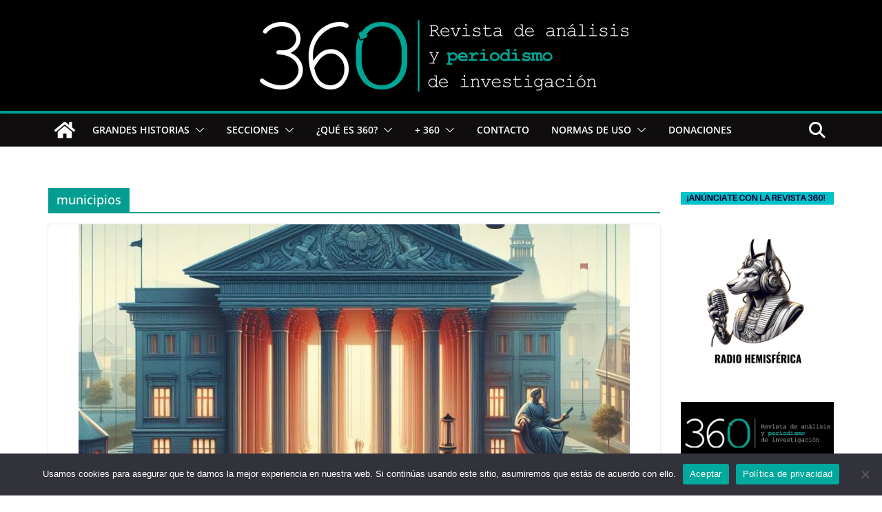

--- FILE ---
content_type: text/html; charset=utf-8
request_url: https://www.google.com/recaptcha/api2/aframe
body_size: 268
content:
<!DOCTYPE HTML><html><head><meta http-equiv="content-type" content="text/html; charset=UTF-8"></head><body><script nonce="gRWyc-p4xYsMh5EW7zOWsQ">/** Anti-fraud and anti-abuse applications only. See google.com/recaptcha */ try{var clients={'sodar':'https://pagead2.googlesyndication.com/pagead/sodar?'};window.addEventListener("message",function(a){try{if(a.source===window.parent){var b=JSON.parse(a.data);var c=clients[b['id']];if(c){var d=document.createElement('img');d.src=c+b['params']+'&rc='+(localStorage.getItem("rc::a")?sessionStorage.getItem("rc::b"):"");window.document.body.appendChild(d);sessionStorage.setItem("rc::e",parseInt(sessionStorage.getItem("rc::e")||0)+1);localStorage.setItem("rc::h",'1768892365900');}}}catch(b){}});window.parent.postMessage("_grecaptcha_ready", "*");}catch(b){}</script></body></html>